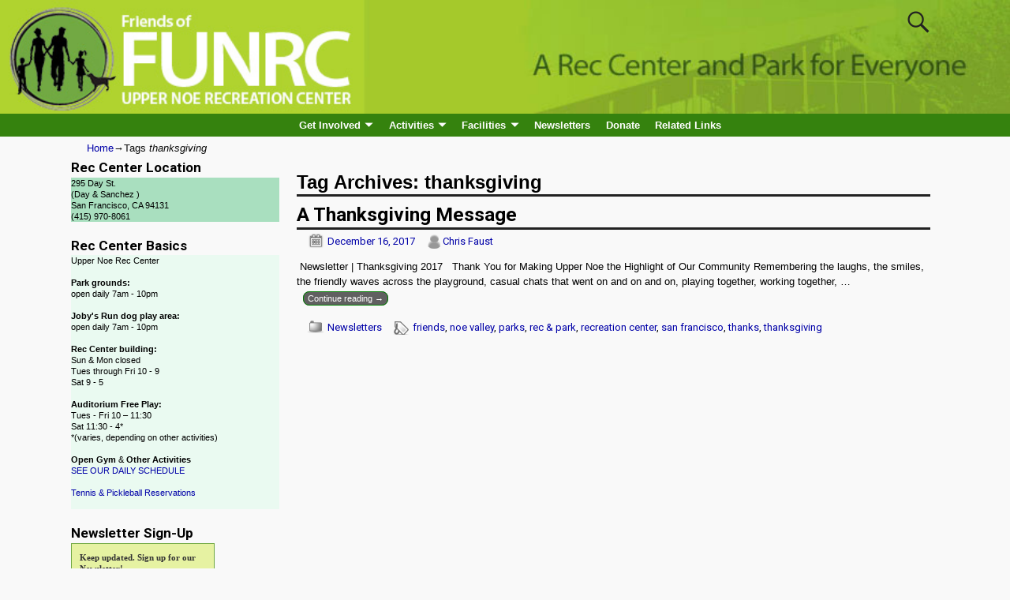

--- FILE ---
content_type: text/html; charset=UTF-8
request_url: https://uppernoerecreationcenter.com/tag/thanksgiving/
body_size: 16114
content:
<!DOCTYPE html>
<html lang="en-US">
<head>
<meta charset="UTF-8"/>
<meta name='viewport' content='width=device-width,initial-scale=1.0' />
<link rel="profile" href="//gmpg.org/xfn/11"/>
<link rel="pingback" href=""/>

<!-- Weaver Xtreme Standard Google Fonts for page-type: tag -->
<link href='https://fonts.googleapis.com/css?family=Open+Sans:400%2C700%2C700italic%2C400italic%7COpen+Sans+Condensed:300%2C700%7CAlegreya+SC:400%2C400i%2C700%2C700i%7CAlegreya+Sans+SC:400%2C400i%2C700%2C700i%7CAlegreya+Sans:400%2C400i%2C700%2C700i%7CAlegreya:400%2C400i%2C700%2C700i%7CDroid+Sans:400%2C700%7CDroid+Serif:400%2C400italic%2C700%2C700italic%7CExo+2:400%2C700%7CLato:400%2C400italic%2C700%2C700italic%7CLora:400%2C400italic%2C700%2C700italic%7CArvo:400%2C700%2C400italic%2C700italic%7CRoboto:400%2C400italic%2C700%2C700italic%7CRoboto+Condensed:400%2C700%7CRoboto+Slab:400%2C700%7CArchivo+Black%7CSource+Sans+Pro:400%2C400italic%2C700%2C700italic%7CSource+Serif+Pro:400%2C700%7CVollkorn:400%2C400italic%2C700%2C700italic%7CArimo:400%2C700%7CTinos:400%2C400italic%2C700%2C700italic%7CRoboto+Mono:400%2C700%7CInconsolata%7CHandlee%7CUltra&subset=latin%2Clatin-ext' rel='stylesheet' type='text/css'>
<title>thanksgiving &#8211; Friends of Upper Noe Recreation Center</title>
<meta name='robots' content='max-image-preview:large' />
	<style>img:is([sizes="auto" i], [sizes^="auto," i]) { contain-intrinsic-size: 3000px 1500px }</style>
	<link rel="alternate" type="application/rss+xml" title="Friends of Upper Noe Recreation Center &raquo; Feed" href="https://uppernoerecreationcenter.com/feed/" />
<link rel="alternate" type="application/rss+xml" title="Friends of Upper Noe Recreation Center &raquo; Comments Feed" href="https://uppernoerecreationcenter.com/comments/feed/" />
<link rel="alternate" type="application/rss+xml" title="Friends of Upper Noe Recreation Center &raquo; thanksgiving Tag Feed" href="https://uppernoerecreationcenter.com/tag/thanksgiving/feed/" />
<script type="text/javascript">
/* <![CDATA[ */
window._wpemojiSettings = {"baseUrl":"https:\/\/s.w.org\/images\/core\/emoji\/16.0.1\/72x72\/","ext":".png","svgUrl":"https:\/\/s.w.org\/images\/core\/emoji\/16.0.1\/svg\/","svgExt":".svg","source":{"concatemoji":"https:\/\/uppernoerecreationcenter.com\/wp\/wp-includes\/js\/wp-emoji-release.min.js?ver=6.8.3"}};
/*! This file is auto-generated */
!function(s,n){var o,i,e;function c(e){try{var t={supportTests:e,timestamp:(new Date).valueOf()};sessionStorage.setItem(o,JSON.stringify(t))}catch(e){}}function p(e,t,n){e.clearRect(0,0,e.canvas.width,e.canvas.height),e.fillText(t,0,0);var t=new Uint32Array(e.getImageData(0,0,e.canvas.width,e.canvas.height).data),a=(e.clearRect(0,0,e.canvas.width,e.canvas.height),e.fillText(n,0,0),new Uint32Array(e.getImageData(0,0,e.canvas.width,e.canvas.height).data));return t.every(function(e,t){return e===a[t]})}function u(e,t){e.clearRect(0,0,e.canvas.width,e.canvas.height),e.fillText(t,0,0);for(var n=e.getImageData(16,16,1,1),a=0;a<n.data.length;a++)if(0!==n.data[a])return!1;return!0}function f(e,t,n,a){switch(t){case"flag":return n(e,"\ud83c\udff3\ufe0f\u200d\u26a7\ufe0f","\ud83c\udff3\ufe0f\u200b\u26a7\ufe0f")?!1:!n(e,"\ud83c\udde8\ud83c\uddf6","\ud83c\udde8\u200b\ud83c\uddf6")&&!n(e,"\ud83c\udff4\udb40\udc67\udb40\udc62\udb40\udc65\udb40\udc6e\udb40\udc67\udb40\udc7f","\ud83c\udff4\u200b\udb40\udc67\u200b\udb40\udc62\u200b\udb40\udc65\u200b\udb40\udc6e\u200b\udb40\udc67\u200b\udb40\udc7f");case"emoji":return!a(e,"\ud83e\udedf")}return!1}function g(e,t,n,a){var r="undefined"!=typeof WorkerGlobalScope&&self instanceof WorkerGlobalScope?new OffscreenCanvas(300,150):s.createElement("canvas"),o=r.getContext("2d",{willReadFrequently:!0}),i=(o.textBaseline="top",o.font="600 32px Arial",{});return e.forEach(function(e){i[e]=t(o,e,n,a)}),i}function t(e){var t=s.createElement("script");t.src=e,t.defer=!0,s.head.appendChild(t)}"undefined"!=typeof Promise&&(o="wpEmojiSettingsSupports",i=["flag","emoji"],n.supports={everything:!0,everythingExceptFlag:!0},e=new Promise(function(e){s.addEventListener("DOMContentLoaded",e,{once:!0})}),new Promise(function(t){var n=function(){try{var e=JSON.parse(sessionStorage.getItem(o));if("object"==typeof e&&"number"==typeof e.timestamp&&(new Date).valueOf()<e.timestamp+604800&&"object"==typeof e.supportTests)return e.supportTests}catch(e){}return null}();if(!n){if("undefined"!=typeof Worker&&"undefined"!=typeof OffscreenCanvas&&"undefined"!=typeof URL&&URL.createObjectURL&&"undefined"!=typeof Blob)try{var e="postMessage("+g.toString()+"("+[JSON.stringify(i),f.toString(),p.toString(),u.toString()].join(",")+"));",a=new Blob([e],{type:"text/javascript"}),r=new Worker(URL.createObjectURL(a),{name:"wpTestEmojiSupports"});return void(r.onmessage=function(e){c(n=e.data),r.terminate(),t(n)})}catch(e){}c(n=g(i,f,p,u))}t(n)}).then(function(e){for(var t in e)n.supports[t]=e[t],n.supports.everything=n.supports.everything&&n.supports[t],"flag"!==t&&(n.supports.everythingExceptFlag=n.supports.everythingExceptFlag&&n.supports[t]);n.supports.everythingExceptFlag=n.supports.everythingExceptFlag&&!n.supports.flag,n.DOMReady=!1,n.readyCallback=function(){n.DOMReady=!0}}).then(function(){return e}).then(function(){var e;n.supports.everything||(n.readyCallback(),(e=n.source||{}).concatemoji?t(e.concatemoji):e.wpemoji&&e.twemoji&&(t(e.twemoji),t(e.wpemoji)))}))}((window,document),window._wpemojiSettings);
/* ]]> */
</script>
<style id='wp-emoji-styles-inline-css' type='text/css'>

	img.wp-smiley, img.emoji {
		display: inline !important;
		border: none !important;
		box-shadow: none !important;
		height: 1em !important;
		width: 1em !important;
		margin: 0 0.07em !important;
		vertical-align: -0.1em !important;
		background: none !important;
		padding: 0 !important;
	}
</style>
<link rel='stylesheet' id='wp-block-library-css' href='https://uppernoerecreationcenter.com/wp/wp-includes/css/dist/block-library/style.min.css?ver=6.8.3' type='text/css' media='all' />
<style id='wp-block-library-theme-inline-css' type='text/css'>
.wp-block-audio :where(figcaption){color:#555;font-size:13px;text-align:center}.is-dark-theme .wp-block-audio :where(figcaption){color:#ffffffa6}.wp-block-audio{margin:0 0 1em}.wp-block-code{border:1px solid #ccc;border-radius:4px;font-family:Menlo,Consolas,monaco,monospace;padding:.8em 1em}.wp-block-embed :where(figcaption){color:#555;font-size:13px;text-align:center}.is-dark-theme .wp-block-embed :where(figcaption){color:#ffffffa6}.wp-block-embed{margin:0 0 1em}.blocks-gallery-caption{color:#555;font-size:13px;text-align:center}.is-dark-theme .blocks-gallery-caption{color:#ffffffa6}:root :where(.wp-block-image figcaption){color:#555;font-size:13px;text-align:center}.is-dark-theme :root :where(.wp-block-image figcaption){color:#ffffffa6}.wp-block-image{margin:0 0 1em}.wp-block-pullquote{border-bottom:4px solid;border-top:4px solid;color:currentColor;margin-bottom:1.75em}.wp-block-pullquote cite,.wp-block-pullquote footer,.wp-block-pullquote__citation{color:currentColor;font-size:.8125em;font-style:normal;text-transform:uppercase}.wp-block-quote{border-left:.25em solid;margin:0 0 1.75em;padding-left:1em}.wp-block-quote cite,.wp-block-quote footer{color:currentColor;font-size:.8125em;font-style:normal;position:relative}.wp-block-quote:where(.has-text-align-right){border-left:none;border-right:.25em solid;padding-left:0;padding-right:1em}.wp-block-quote:where(.has-text-align-center){border:none;padding-left:0}.wp-block-quote.is-large,.wp-block-quote.is-style-large,.wp-block-quote:where(.is-style-plain){border:none}.wp-block-search .wp-block-search__label{font-weight:700}.wp-block-search__button{border:1px solid #ccc;padding:.375em .625em}:where(.wp-block-group.has-background){padding:1.25em 2.375em}.wp-block-separator.has-css-opacity{opacity:.4}.wp-block-separator{border:none;border-bottom:2px solid;margin-left:auto;margin-right:auto}.wp-block-separator.has-alpha-channel-opacity{opacity:1}.wp-block-separator:not(.is-style-wide):not(.is-style-dots){width:100px}.wp-block-separator.has-background:not(.is-style-dots){border-bottom:none;height:1px}.wp-block-separator.has-background:not(.is-style-wide):not(.is-style-dots){height:2px}.wp-block-table{margin:0 0 1em}.wp-block-table td,.wp-block-table th{word-break:normal}.wp-block-table :where(figcaption){color:#555;font-size:13px;text-align:center}.is-dark-theme .wp-block-table :where(figcaption){color:#ffffffa6}.wp-block-video :where(figcaption){color:#555;font-size:13px;text-align:center}.is-dark-theme .wp-block-video :where(figcaption){color:#ffffffa6}.wp-block-video{margin:0 0 1em}:root :where(.wp-block-template-part.has-background){margin-bottom:0;margin-top:0;padding:1.25em 2.375em}
</style>
<style id='classic-theme-styles-inline-css' type='text/css'>
/*! This file is auto-generated */
.wp-block-button__link{color:#fff;background-color:#32373c;border-radius:9999px;box-shadow:none;text-decoration:none;padding:calc(.667em + 2px) calc(1.333em + 2px);font-size:1.125em}.wp-block-file__button{background:#32373c;color:#fff;text-decoration:none}
</style>
<style id='global-styles-inline-css' type='text/css'>
:root{--wp--preset--aspect-ratio--square: 1;--wp--preset--aspect-ratio--4-3: 4/3;--wp--preset--aspect-ratio--3-4: 3/4;--wp--preset--aspect-ratio--3-2: 3/2;--wp--preset--aspect-ratio--2-3: 2/3;--wp--preset--aspect-ratio--16-9: 16/9;--wp--preset--aspect-ratio--9-16: 9/16;--wp--preset--color--black: #000000;--wp--preset--color--cyan-bluish-gray: #abb8c3;--wp--preset--color--white: #ffffff;--wp--preset--color--pale-pink: #f78da7;--wp--preset--color--vivid-red: #cf2e2e;--wp--preset--color--luminous-vivid-orange: #ff6900;--wp--preset--color--luminous-vivid-amber: #fcb900;--wp--preset--color--light-green-cyan: #7bdcb5;--wp--preset--color--vivid-green-cyan: #00d084;--wp--preset--color--pale-cyan-blue: #8ed1fc;--wp--preset--color--vivid-cyan-blue: #0693e3;--wp--preset--color--vivid-purple: #9b51e0;--wp--preset--gradient--vivid-cyan-blue-to-vivid-purple: linear-gradient(135deg,rgba(6,147,227,1) 0%,rgb(155,81,224) 100%);--wp--preset--gradient--light-green-cyan-to-vivid-green-cyan: linear-gradient(135deg,rgb(122,220,180) 0%,rgb(0,208,130) 100%);--wp--preset--gradient--luminous-vivid-amber-to-luminous-vivid-orange: linear-gradient(135deg,rgba(252,185,0,1) 0%,rgba(255,105,0,1) 100%);--wp--preset--gradient--luminous-vivid-orange-to-vivid-red: linear-gradient(135deg,rgba(255,105,0,1) 0%,rgb(207,46,46) 100%);--wp--preset--gradient--very-light-gray-to-cyan-bluish-gray: linear-gradient(135deg,rgb(238,238,238) 0%,rgb(169,184,195) 100%);--wp--preset--gradient--cool-to-warm-spectrum: linear-gradient(135deg,rgb(74,234,220) 0%,rgb(151,120,209) 20%,rgb(207,42,186) 40%,rgb(238,44,130) 60%,rgb(251,105,98) 80%,rgb(254,248,76) 100%);--wp--preset--gradient--blush-light-purple: linear-gradient(135deg,rgb(255,206,236) 0%,rgb(152,150,240) 100%);--wp--preset--gradient--blush-bordeaux: linear-gradient(135deg,rgb(254,205,165) 0%,rgb(254,45,45) 50%,rgb(107,0,62) 100%);--wp--preset--gradient--luminous-dusk: linear-gradient(135deg,rgb(255,203,112) 0%,rgb(199,81,192) 50%,rgb(65,88,208) 100%);--wp--preset--gradient--pale-ocean: linear-gradient(135deg,rgb(255,245,203) 0%,rgb(182,227,212) 50%,rgb(51,167,181) 100%);--wp--preset--gradient--electric-grass: linear-gradient(135deg,rgb(202,248,128) 0%,rgb(113,206,126) 100%);--wp--preset--gradient--midnight: linear-gradient(135deg,rgb(2,3,129) 0%,rgb(40,116,252) 100%);--wp--preset--font-size--small: 13px;--wp--preset--font-size--medium: 20px;--wp--preset--font-size--large: 36px;--wp--preset--font-size--x-large: 42px;--wp--preset--spacing--20: 0.44rem;--wp--preset--spacing--30: 0.67rem;--wp--preset--spacing--40: 1rem;--wp--preset--spacing--50: 1.5rem;--wp--preset--spacing--60: 2.25rem;--wp--preset--spacing--70: 3.38rem;--wp--preset--spacing--80: 5.06rem;--wp--preset--shadow--natural: 6px 6px 9px rgba(0, 0, 0, 0.2);--wp--preset--shadow--deep: 12px 12px 50px rgba(0, 0, 0, 0.4);--wp--preset--shadow--sharp: 6px 6px 0px rgba(0, 0, 0, 0.2);--wp--preset--shadow--outlined: 6px 6px 0px -3px rgba(255, 255, 255, 1), 6px 6px rgba(0, 0, 0, 1);--wp--preset--shadow--crisp: 6px 6px 0px rgba(0, 0, 0, 1);}:where(.is-layout-flex){gap: 0.5em;}:where(.is-layout-grid){gap: 0.5em;}body .is-layout-flex{display: flex;}.is-layout-flex{flex-wrap: wrap;align-items: center;}.is-layout-flex > :is(*, div){margin: 0;}body .is-layout-grid{display: grid;}.is-layout-grid > :is(*, div){margin: 0;}:where(.wp-block-columns.is-layout-flex){gap: 2em;}:where(.wp-block-columns.is-layout-grid){gap: 2em;}:where(.wp-block-post-template.is-layout-flex){gap: 1.25em;}:where(.wp-block-post-template.is-layout-grid){gap: 1.25em;}.has-black-color{color: var(--wp--preset--color--black) !important;}.has-cyan-bluish-gray-color{color: var(--wp--preset--color--cyan-bluish-gray) !important;}.has-white-color{color: var(--wp--preset--color--white) !important;}.has-pale-pink-color{color: var(--wp--preset--color--pale-pink) !important;}.has-vivid-red-color{color: var(--wp--preset--color--vivid-red) !important;}.has-luminous-vivid-orange-color{color: var(--wp--preset--color--luminous-vivid-orange) !important;}.has-luminous-vivid-amber-color{color: var(--wp--preset--color--luminous-vivid-amber) !important;}.has-light-green-cyan-color{color: var(--wp--preset--color--light-green-cyan) !important;}.has-vivid-green-cyan-color{color: var(--wp--preset--color--vivid-green-cyan) !important;}.has-pale-cyan-blue-color{color: var(--wp--preset--color--pale-cyan-blue) !important;}.has-vivid-cyan-blue-color{color: var(--wp--preset--color--vivid-cyan-blue) !important;}.has-vivid-purple-color{color: var(--wp--preset--color--vivid-purple) !important;}.has-black-background-color{background-color: var(--wp--preset--color--black) !important;}.has-cyan-bluish-gray-background-color{background-color: var(--wp--preset--color--cyan-bluish-gray) !important;}.has-white-background-color{background-color: var(--wp--preset--color--white) !important;}.has-pale-pink-background-color{background-color: var(--wp--preset--color--pale-pink) !important;}.has-vivid-red-background-color{background-color: var(--wp--preset--color--vivid-red) !important;}.has-luminous-vivid-orange-background-color{background-color: var(--wp--preset--color--luminous-vivid-orange) !important;}.has-luminous-vivid-amber-background-color{background-color: var(--wp--preset--color--luminous-vivid-amber) !important;}.has-light-green-cyan-background-color{background-color: var(--wp--preset--color--light-green-cyan) !important;}.has-vivid-green-cyan-background-color{background-color: var(--wp--preset--color--vivid-green-cyan) !important;}.has-pale-cyan-blue-background-color{background-color: var(--wp--preset--color--pale-cyan-blue) !important;}.has-vivid-cyan-blue-background-color{background-color: var(--wp--preset--color--vivid-cyan-blue) !important;}.has-vivid-purple-background-color{background-color: var(--wp--preset--color--vivid-purple) !important;}.has-black-border-color{border-color: var(--wp--preset--color--black) !important;}.has-cyan-bluish-gray-border-color{border-color: var(--wp--preset--color--cyan-bluish-gray) !important;}.has-white-border-color{border-color: var(--wp--preset--color--white) !important;}.has-pale-pink-border-color{border-color: var(--wp--preset--color--pale-pink) !important;}.has-vivid-red-border-color{border-color: var(--wp--preset--color--vivid-red) !important;}.has-luminous-vivid-orange-border-color{border-color: var(--wp--preset--color--luminous-vivid-orange) !important;}.has-luminous-vivid-amber-border-color{border-color: var(--wp--preset--color--luminous-vivid-amber) !important;}.has-light-green-cyan-border-color{border-color: var(--wp--preset--color--light-green-cyan) !important;}.has-vivid-green-cyan-border-color{border-color: var(--wp--preset--color--vivid-green-cyan) !important;}.has-pale-cyan-blue-border-color{border-color: var(--wp--preset--color--pale-cyan-blue) !important;}.has-vivid-cyan-blue-border-color{border-color: var(--wp--preset--color--vivid-cyan-blue) !important;}.has-vivid-purple-border-color{border-color: var(--wp--preset--color--vivid-purple) !important;}.has-vivid-cyan-blue-to-vivid-purple-gradient-background{background: var(--wp--preset--gradient--vivid-cyan-blue-to-vivid-purple) !important;}.has-light-green-cyan-to-vivid-green-cyan-gradient-background{background: var(--wp--preset--gradient--light-green-cyan-to-vivid-green-cyan) !important;}.has-luminous-vivid-amber-to-luminous-vivid-orange-gradient-background{background: var(--wp--preset--gradient--luminous-vivid-amber-to-luminous-vivid-orange) !important;}.has-luminous-vivid-orange-to-vivid-red-gradient-background{background: var(--wp--preset--gradient--luminous-vivid-orange-to-vivid-red) !important;}.has-very-light-gray-to-cyan-bluish-gray-gradient-background{background: var(--wp--preset--gradient--very-light-gray-to-cyan-bluish-gray) !important;}.has-cool-to-warm-spectrum-gradient-background{background: var(--wp--preset--gradient--cool-to-warm-spectrum) !important;}.has-blush-light-purple-gradient-background{background: var(--wp--preset--gradient--blush-light-purple) !important;}.has-blush-bordeaux-gradient-background{background: var(--wp--preset--gradient--blush-bordeaux) !important;}.has-luminous-dusk-gradient-background{background: var(--wp--preset--gradient--luminous-dusk) !important;}.has-pale-ocean-gradient-background{background: var(--wp--preset--gradient--pale-ocean) !important;}.has-electric-grass-gradient-background{background: var(--wp--preset--gradient--electric-grass) !important;}.has-midnight-gradient-background{background: var(--wp--preset--gradient--midnight) !important;}.has-small-font-size{font-size: var(--wp--preset--font-size--small) !important;}.has-medium-font-size{font-size: var(--wp--preset--font-size--medium) !important;}.has-large-font-size{font-size: var(--wp--preset--font-size--large) !important;}.has-x-large-font-size{font-size: var(--wp--preset--font-size--x-large) !important;}
:where(.wp-block-post-template.is-layout-flex){gap: 1.25em;}:where(.wp-block-post-template.is-layout-grid){gap: 1.25em;}
:where(.wp-block-columns.is-layout-flex){gap: 2em;}:where(.wp-block-columns.is-layout-grid){gap: 2em;}
:root :where(.wp-block-pullquote){font-size: 1.5em;line-height: 1.6;}
</style>
<link rel='stylesheet' id='weaverx-font-sheet-css' href='https://uppernoerecreationcenter.com/wp/wp-content/themes/weaver-xtreme/assets/css/fonts.min.css?ver=4.4.8' type='text/css' media='all' />
<link rel='stylesheet' id='weaverx-style-sheet-css' href='https://uppernoerecreationcenter.com/wp/wp-content/themes/weaver-xtreme/assets/css/style-weaverx.min.css?ver=4.4.8' type='text/css' media='all' />
<script type="text/javascript" src="https://uppernoerecreationcenter.com/wp/wp-includes/js/jquery/jquery.min.js?ver=3.7.1" id="jquery-core-js"></script>
<script type="text/javascript" src="https://uppernoerecreationcenter.com/wp/wp-content/plugins/enable-jquery-migrate-helper/js/jquery-migrate/jquery-migrate-3.4.1-wp.js?ver=3.4.1-wp" id="jquery-migrate-js"></script>
<script type="text/javascript" id="weaver-xtreme-JSLib-js-extra">
/* <![CDATA[ */
var wvrxOpts = {"useSmartMenus":"1","menuAltswitch":"767","mobileAltLabel":"","primaryScroll":"scroll-fix","primaryMove":"0","secondaryScroll":"none","secondaryMove":"0","headerVideoClass":"has-header-video"};
/* ]]> */
</script>
<script type="text/javascript" src="https://uppernoerecreationcenter.com/wp/wp-content/themes/weaver-xtreme/assets/js/weaverxjslib.min.js?ver=4.4.8" id="weaver-xtreme-JSLib-js"></script>
<script type="text/javascript" src="https://uppernoerecreationcenter.com/wp/wp-content/themes/weaver-xtreme/assets/js/smartmenus/jquery.smartmenus.min.js?ver=4.4.8" id="weaverxSMLib-js"></script>
<link rel="https://api.w.org/" href="https://uppernoerecreationcenter.com/wp-json/" /><link rel="alternate" title="JSON" type="application/json" href="https://uppernoerecreationcenter.com/wp-json/wp/v2/tags/20" /><link rel="EditURI" type="application/rsd+xml" title="RSD" href="https://uppernoerecreationcenter.com/wp/xmlrpc.php?rsd" />
<meta name="generator" content="WordPress 6.8.3" />

        <script type="text/javascript">
            var jQueryMigrateHelperHasSentDowngrade = false;

			window.onerror = function( msg, url, line, col, error ) {
				// Break out early, do not processing if a downgrade reqeust was already sent.
				if ( jQueryMigrateHelperHasSentDowngrade ) {
					return true;
                }

				var xhr = new XMLHttpRequest();
				var nonce = '70d8081915';
				var jQueryFunctions = [
					'andSelf',
					'browser',
					'live',
					'boxModel',
					'support.boxModel',
					'size',
					'swap',
					'clean',
					'sub',
                ];
				var match_pattern = /\)\.(.+?) is not a function/;
                var erroredFunction = msg.match( match_pattern );

                // If there was no matching functions, do not try to downgrade.
                if ( null === erroredFunction || typeof erroredFunction !== 'object' || typeof erroredFunction[1] === "undefined" || -1 === jQueryFunctions.indexOf( erroredFunction[1] ) ) {
                    return true;
                }

                // Set that we've now attempted a downgrade request.
                jQueryMigrateHelperHasSentDowngrade = true;

				xhr.open( 'POST', 'https://uppernoerecreationcenter.com/wp/wp-admin/admin-ajax.php' );
				xhr.setRequestHeader( 'Content-Type', 'application/x-www-form-urlencoded' );
				xhr.onload = function () {
					var response,
                        reload = false;

					if ( 200 === xhr.status ) {
                        try {
                        	response = JSON.parse( xhr.response );

                        	reload = response.data.reload;
                        } catch ( e ) {
                        	reload = false;
                        }
                    }

					// Automatically reload the page if a deprecation caused an automatic downgrade, ensure visitors get the best possible experience.
					if ( reload ) {
						location.reload();
                    }
				};

				xhr.send( encodeURI( 'action=jquery-migrate-downgrade-version&_wpnonce=' + nonce ) );

				// Suppress error alerts in older browsers
				return true;
			}
        </script>

		<!-- Weaver Xtreme 4.4.8 ( 299 ) Go Basic-Full-V-298 --> <!-- Weaver Xtreme Theme Support 6.5.1 --> <style type="text/css">
/* -wvrx_css- *//* Weaver Xtreme styles - Version 298 */
.block-inside{max-width:1100px;margin-left:auto;margin-right:auto;}
.page #content{overflow:visible !important;}.single #content{overflow:visible !important;}.blog #content {overflow:hidden !important;}
a, .wrapper a {color:#0000A8;}
a:hover, .wrapper a:hover {color:#8C2304;}
a:hover, .wrapper a:hover{text-decoration:underline;}
.wvrx-menu-container a:hover, #nav-header-mini a:hover{text-decoration:none;}
.colophon a {color:#EDEDAA;}
.colophon a:hover {color:#EEEE22;}
.border {border:1px solid #000000;}.border-bottom{border-bottom:1px solid #000000;}
@media ( min-width:768px) { .menu-primary ul ul,.menu-primary ul.mega-menu li {border:1px solid #000000;}
.menu-primary ul ul.mega-menu{border:none;} }
@media ( min-width:768px) { .menu-secondary ul ul,.menu-secondary ul.mega-menu li {border:1px solid #000000;}
.menu-secondary ul ul.mega-menu{border:none;} }
#site-title,.site-title {max-width:90.00000%;}
#site-tagline,.site-title {max-width:70.00000%;}
#site-title,.site-title{margin-left:8.00000% !important;margin-top:0.75000% !important;}
#site-tagline{ margin-left:7.25000% !important; margin-top:3.00000% !important;}
#branding #header-image img{float:none;} /* alignfull*/#branding #header-image img{max-width:100.00000%;}
.weaverx-theme-menu .current_page_item > a,.weaverx-theme-menu .current-menu-item > a,.weaverx-theme-menu .current-cat > a,.weaverx-theme-menu .current_page_ancestor > a,.weaverx-theme-menu .current-category-ancestor > a,.weaverx-theme-menu .current-menu-ancestor > a,.weaverx-theme-menu .current-menu-parent > a,.weaverx-theme-menu .current-category-parent > a{font-style:italic}
.container img, .colophon img {padding:0px;}
.entry-summary,.entry-content {padding-top:1.00000em;}
#content ul,#content ol, #content p {margin-bottom:1.50000em;}
.nav-next {width:95%;}
body{font-size:0.81250em;}
@media (min-width: 581px) and (max-width: 767px) {body{font-size:0.81250em;}}@media (max-width: 580px) {body{font-size:0.81250em;}}body{line-height:1.50000;}.widget-area{line-height:1.27500;}.customA-font-size{font-size:1em;}.customA-font-size-title{font-size:1.50000em;}.customB-font-size{font-size:1em;}.customB-font-size-title{font-size:1.50000em;}body {background-color:#F9F9F9;}
.menu-primary .wvrx-menu-container,.menu-primary .site-title-on-menu,.menu-primary .site-title-on-menu a {background-color:#35820E;}
.menu-primary .wvrx-menu-container,.menu-primary .site-title-on-menu,.menu-primary .site-title-on-menu a {color:#FFFFFF;}
.menu-secondary .wvrx-menu-container {background-color:#000000;}
.menu-secondary .wvrx-menu-container {color:#FFFFFF;}
.menu-primary .wvrx-menu ul li a,.menu-primary .wvrx-menu ul.mega-menu li {background-color:#F2F2F2;}
.menu-primary .wvrx-menu ul li a,.menu-primary .wvrx-menu ul.mega-menu li {color:#000000;}
.menu-secondary .wvrx-menu ul li a,.menu-secondary .wvrx-menu ul.mega-menu li {background-color:#F2F2F2;}
.menu-secondary .wvrx-menu ul li a,.menu-secondary .wvrx-menu ul.mega-menu li {color:#000000;}
.menu-primary .wvrx-menu > li > a {color:#FFFFFF;}
.menu-primary .wvrx-menu > li > a:hover {background-color:#808080 !important;}
.menu-secondary .wvrx-menu > li > a {color:#FFFFFF;}
.menu-secondary .wvrx-menu > li > a:hover {background-color:rgba(0,0,0,0.75) !important;}
.menu-primary .wvrx-menu ul li a {color:#000000;}
.menu-primary .wvrx-menu ul li a:hover {color:#555555 !important;}
.menu-primary .wvrx-menu ul li a:hover {background-color:#E5E5E5 !important;}
.menu-secondary .wvrx-menu ul li a {color:#000000;}
.menu-secondary .wvrx-menu ul li a:hover {color:#555555 !important;}
.menu-secondary .wvrx-menu ul li a:hover {background-color:#E5E5E5 !important;}
#site-title img.site-title-logo {max-height:32px;}.menu-primary .menu-toggle-button {color:#FFFFFF;}
.menu-primary .wvrx-menu-html {color:#FFFFFF;}
@media( min-width:768px) {
.menu-primary .wvrx-menu a{border-right:1px solid inherit;}
.menu-primary ul.wvrx-menu > li:first-child {border-left:1px solid inherit;}
.menu-primary .wvrx-menu ul > li:first-child{border-top:1px solid inherit;}
.menu-primary .wvrx-menu ul a {border-top:none;border-left:none;border-right:none;border-bottom:1px solid inherit;}
.menu-primary .wvrx-menu-container li a{padding-right:0.75em;}
.menu-primary .menu-hover.menu-arrows .has-submenu > a{padding-right:1.5em;}
.menu-primary .menu-arrows.menu-hover .toggle-submenu{margin-right:0em;}
.menu-primary .wvrx-menu-container{margin-top:0px;}
.menu-primary .wvrx-menu-container{margin-bottom:0px;}
.menu-primary .wvrx-menu,.menu-primary .wvrx-menu-container{text-align:center;line-height:0;}
}
.menu-primary .menu-arrows .toggle-submenu:after{color:#FFFFFF;}
.menu-primary .menu-arrows ul .toggle-submenu:after{color:#FFFFFF;}
.menu-primary .menu-arrows.is-mobile-menu.menu-arrows ul a .toggle-submenu:after{color:#FFFFFF;}
.menu-primary .menu-arrows ul .toggle-submenu:after{color:#000000;}
.menu-secondary .menu-toggle-button {color:#FFFFFF;}
.menu-secondary .wvrx-menu-html {color:#FFFFFF;}
@media( min-width:768px) {
.menu-secondary .wvrx-menu a{border-right:1px solid inherit;}
.menu-secondary ul.wvrx-menu > li:first-child {border-left:1px solid inherit;}
.menu-secondary .wvrx-menu ul > li:first-child{border-top:1px solid inherit;}
.menu-secondary .wvrx-menu ul a {border-top:none;border-left:none;border-right:none;border-bottom:1px solid inherit;}
.menu-secondary .wvrx-menu-container li a{padding-right:0.75em;}
.menu-secondary .menu-hover.menu-arrows .has-submenu > a{padding-right:1.5em;}
.menu-secondary .menu-arrows.menu-hover .toggle-submenu{margin-right:0em;}
.menu-secondary .wvrx-menu-container{margin-top:0px;}
.menu-secondary .wvrx-menu-container{margin-bottom:0px;}
.menu-secondary .wvrx-menu,.menu-secondary .wvrx-menu-container{text-align:center;line-height:0;}
}
.menu-secondary .menu-arrows .toggle-submenu:after{color:#FFFFFF;}
.menu-secondary .menu-arrows ul .toggle-submenu:after{color:#FFFFFF;}
.menu-secondary .menu-arrows.is-mobile-menu.menu-arrows ul a .toggle-submenu:after{color:#FFFFFF;}
.menu-secondary .menu-arrows ul .toggle-submenu:after{color:#000000;}
@media( min-width:768px) {
.menu-extra .wvrx-menu,.menu-extra .wvrx-menu-container{text-align:left;}
}
@media screen and ( min-width:768px) {
}
.l-widget-area-top{width:auto;}
#container{width:100%;}@media (max-width: 580px) {#container{width:100%}}
#colophon{width:100%;}@media (max-width: 580px) {#colophon{width:100%}}
#footer-widget-area{width:100%;}@media (max-width: 580px) {#footer-widget-area{width:100%}}
.l-widget-area-footer{width:100%;}@media (max-width: 580px) {.l-widget-area-footer{width:100%}}
#header{width:100%;}@media (max-width: 580px) {#header{width:100%}}
#infobar{width:100%;}@media (max-width: 580px) {#infobar{width:100%}}
#primary-widget-area {padding-left:0px;}
#primary-widget-area {padding-right:0px;}
#primary-widget-area {padding-top:0px;}
#primary-widget-area {padding-bottom:0px;}
#primary-widget-area {margin-top:0px;}
#primary-widget-area {margin-bottom:10px;}
.widget-area-primary {padding-left:0px;}
.widget-area-primary {padding-right:0px;}
.widget-area-primary {padding-top:0px;}
.widget-area-primary {padding-bottom:0px;}
.widget-area-primary {margin-top:0px;}
.widget-area-primary {margin-bottom:10px;}
#secondary-widget-area {padding-left:0px;}
#secondary-widget-area {padding-right:0px;}
#secondary-widget-area {padding-top:0px;}
#secondary-widget-area {padding-bottom:0px;}
#secondary-widget-area {margin-top:0px;}
#secondary-widget-area {margin-bottom:10px;}
.widget-area-secondary {padding-left:0px;}
.widget-area-secondary {padding-right:0px;}
.widget-area-secondary {padding-top:0px;}
.widget-area-secondary {padding-bottom:0px;}
.widget-area-secondary {margin-top:0px;}
.widget-area-secondary {margin-bottom:10px;}
.widget-area-top {padding-left:8px;}
.widget-area-top {padding-right:8px;}
.widget-area-top {padding-top:8px;}
.widget-area-top {padding-bottom:8px;}
.widget-area-top {margin-top:10px;}
.widget-area-top {margin-bottom:10px;}
.widget-area-bottom {padding-top:8px;}
.widget-area-bottom {padding-bottom:8px;}
.widget-area-bottom {margin-top:10px;}
.widget-area-bottom {margin-bottom:10px;}
#header {background-color:#606060;}
#header {padding-left:0px;}
#header {padding-right:0px;}
#header {padding-top:0px;}
#header {padding-bottom:0px;}
#header {margin-top:0px;}
#header {margin-bottom:0px;}
#header-html {padding-top:0px;}
#header-html {padding-bottom:0px;}
#header-html {margin-top:0px;}
#header-html {margin-bottom:0px;}
#header-widget-area {padding-top:0px;}
#header-widget-area {padding-bottom:0px;}
#header-widget-area {margin-top:0px;}
#header-widget-area {margin-bottom:0px;}
.widget-area-header {padding-left:0px;}
.widget-area-header {padding-right:0px;}
.widget-area-header {padding-top:0px;}
.widget-area-header {padding-bottom:0px;}
.widget-area-header {margin-top:0px;}
.widget-area-header {margin-bottom:0px;}
#colophon {background-color:#606060;}
#colophon {color:#F2F2F2;}
#colophon {padding-left:8px;}
#colophon {padding-right:8px;}
#colophon {padding-top:8px;}
#colophon {padding-bottom:8px;}
#colophon {margin-top:0px;}
#colophon {margin-bottom:0px;}
#footer-html {color:#F2F2F2;}
#footer-html {padding-top:0px;}
#footer-html {padding-bottom:0px;}
#footer-html {margin-top:0px;}
#footer-html {margin-bottom:0px;}
#footer-widget-area {color:#F2F2F2;}
#footer-widget-area {padding-left:8px;}
#footer-widget-area {padding-right:8px;}
#footer-widget-area {padding-top:8px;}
#footer-widget-area {padding-bottom:8px;}
#footer-widget-area {margin-top:0px;}
#footer-widget-area {margin-bottom:0px;}
.widget-area-footer {color:#F2F2F2;}
.widget-area-footer {padding-left:8px;}
.widget-area-footer {padding-right:8px;}
.widget-area-footer {padding-top:8px;}
.widget-area-footer {padding-bottom:8px;}
.widget-area-footer {margin-top:0px;}
.widget-area-footer {margin-bottom:0px;}
#content {padding-left:1.00000%;}
#content {padding-right:1.00000%;}
#content {padding-top:10px;}
#content {padding-bottom:8px;}
#content {margin-top:0px;}
#content {margin-bottom:0px;}
#container {padding-left:0px;}
#container {padding-right:0px;}
#container {padding-top:0px;}
#container {padding-bottom:0px;}
#container {margin-top:0px;}
#container {margin-bottom:0px;}
#infobar {color:#0C0C0C;}
#infobar {padding-left:5px;}
#infobar {padding-right:5px;}
#infobar {padding-top:5px;}
#infobar {padding-bottom:5px;}
#infobar {margin-top:0px;}
#infobar {margin-bottom:0px;}
#wrapper {padding-left:0px;}
#wrapper {padding-right:0px;}
#wrapper {padding-top:0px;}
#wrapper {padding-bottom:0px;}
#wrapper {margin-top:0px;}
#wrapper {margin-bottom:0px;}
.post-area {padding-left:0.00000%;}
.post-area {padding-right:0.00000%;}
.post-area {padding-top:0px;}
.post-area {padding-bottom:0px;}
.post-area {margin-top:0px;}
.post-area {margin-bottom:15px;}
.widget {padding-left:0px;}
.widget {padding-right:0px;}
.widget {padding-top:0px;}
.widget {padding-bottom:0px;}
.widget {margin-top:0px;}
.widget {margin-bottom:20px;}

/* ** Expand/extend ** */
.wvrx-not-safari #nav-primary .wvrx-menu-container{max-width:none ;width:calc( 100vw - 8px)  ;margin-left: calc( -1 * ( 0px ) - 0px );margin-right: calc( -1 * ( 0px ) - 0px );}
.wvrx-not-safari.no-vert-scrollbar #nav-primary .wvrx-menu-container{width:100vw ;}
.wvrx-not-safari #nav-primary .wvrx-menu-container{padding-left:calc( 0px + 0px ); padding-right:calc( 0px + 0px );}
.wvrx-not-safari #nav-secondary .wvrx-menu-container{max-width:none ;width:calc( 100vw - 8px)  ;margin-left: calc( -1 * ( 0px ) - 0px );margin-right: calc( -1 * ( 0px ) - 0px );}
.wvrx-not-safari.no-vert-scrollbar #nav-secondary .wvrx-menu-container{width:100vw ;}
.wvrx-not-safari #nav-secondary .wvrx-menu-container{padding-left:calc( 0px + 0px ); padding-right:calc( 0px + 0px );}

@media ( min-width:1100px) {
.wvrx-not-safari #nav-primary .wvrx-menu-container {margin-left:calc( -1 * ( 50vw - 4px - ( 1100px / 2 ) )  - 0px - 0px );margin-right:calc( -1 * ( 50vw - 4px - ( 1100px / 2 ) )  - 0px - 0px );}
.wvrx-not-safari.no-vert-scrollbar #nav-primary .wvrx-menu-container {margin-left:calc( -1 * ( 50vw - ( 1100px / 2 ) )  - 0px - 0px );margin-right:calc( -1 * ( ( 50vw - ( 1100px / 2 ) )  ) - 0px - 0px );}
.wvrx-not-safari #nav-primary .wvrx-menu-container{padding-left:calc( ( 50vw - 4px - ( 1100px / 2 ) )  + 0px + 0px );padding-right:calc( ( 50vw - 4px - ( 1100px / 2 ) )  + 0px + 0px );}
.wvrx-not-safari.no-vert-scrollbar #nav-primary .wvrx-menu-container{padding-left:calc( ( 50vw - ( 1100px / 2 ) )  + 0px + 0px ); padding-right:calc( ( 50vw - ( 1100px / 2 ) )  + 0px + 0px );}
.wvrx-not-safari #nav-secondary .wvrx-menu-container {margin-left:calc( -1 * ( 50vw - 4px - ( 1100px / 2 ) )  - 0px - 0px );margin-right:calc( -1 * ( 50vw - 4px - ( 1100px / 2 ) )  - 0px - 0px );}
.wvrx-not-safari.no-vert-scrollbar #nav-secondary .wvrx-menu-container {margin-left:calc( -1 * ( 50vw - ( 1100px / 2 ) )  - 0px - 0px );margin-right:calc( -1 * ( ( 50vw - ( 1100px / 2 ) )  ) - 0px - 0px );}
.wvrx-not-safari #nav-secondary .wvrx-menu-container{padding-left:calc( ( 50vw - 4px - ( 1100px / 2 ) )  + 0px + 0px );padding-right:calc( ( 50vw - 4px - ( 1100px / 2 ) )  + 0px + 0px );}
.wvrx-not-safari.no-vert-scrollbar #nav-secondary .wvrx-menu-container{padding-left:calc( ( 50vw - ( 1100px / 2 ) )  + 0px + 0px ); padding-right:calc( ( 50vw - ( 1100px / 2 ) )  + 0px + 0px );}
 }
 /* /EE */
.wrapper #site-title a,.wrapper .site-title a {background-color:rgba(0,0,0,0.15);}
.wrapper #site-title a,.wrapper .site-title a {color:#FFFFFF;}
#site-tagline > span,.site-tagline > span {background-color:rgba(0,0,0,0.15);}
#site-tagline > span,.site-tagline > span {color:#EDEDED;}
.page-title{border-bottom: 3px solid #222;}
.wrapper .post-title{border-bottom: 3px solid #222;}
#nav-header-mini {background-color:rgba(0,0,0,0.15);}
#nav-header-mini a,#nav-header-mini a:visited {color:#FFFFFF;}
#nav-header-mini a:hover {color:#DD3333;}
#nav-header-mini{margin-top:-2.25000em}
.menu-primary .wvrx-menu-container .search-form .search-submit {color:#FFFFFF;}
#colophon .search-form .search-submit {color:#F2F2F2;}
.widget-area-footer .search-form .search-submit {color:#F2F2F2;}
#infobar .search-form .search-submit {color:#0C0C0C;}
.post-title{margin-bottom:0.2em;}
#inject_fixedtop,#inject_fixedbottom,.wvrx-fixedtop,.wvrx-fixonscroll{max-width:1100px;}
@media ( max-width:1100px) {.wvrx-fixedtop,.wvrx-fixonscroll,#inject_fixedtop,#inject_fixedbottom {left:0px;margin-left:0 !important;margin-right:0 !important;}}
@media ( min-width:1100px) {
			#inject_fixedtop {margin-left:-0px;margin-right:-0px}
			.wvrx-fixedtop,.wvrx-fixonscroll{margin-left:0px;margin-right:calc( 0px - 0px - 0px )}
			}
@media ( min-width:1100px) {
			#inject_fixedbottom {margin-left:-0px;margin-right:-0px}
			}

/* Global Custom CSS Rules */
/* ---- Custom CSS for the Go Basic Subtheme. These rules make the Continue Reading and next/prev links buttons. ---- */
.more-msg {background:#606060; border-radius: 8px; border:1px solid green;padding:2px 5px;margin-left:1%;}
a.more-link {color:white;margin-top:4px;font-size:85%;white-space:nowrap;}
a.more-link:hover {color:#ddd;text-decoration:none;}
/* -- end of Go Basic Custom CSS -- */
/* End Weaver Xtreme CSS */
</style> <!-- end of main options style section -->

<!-- End of Weaver Xtreme options -->
<link rel="icon" href="https://uppernoerecreationcenter.com/wp/wp-content/uploads/cropped-FUNRC-siteicon-512-32x32.jpg" sizes="32x32" />
<link rel="icon" href="https://uppernoerecreationcenter.com/wp/wp-content/uploads/cropped-FUNRC-siteicon-512-192x192.jpg" sizes="192x192" />
<link rel="apple-touch-icon" href="https://uppernoerecreationcenter.com/wp/wp-content/uploads/cropped-FUNRC-siteicon-512-180x180.jpg" />
<meta name="msapplication-TileImage" content="https://uppernoerecreationcenter.com/wp/wp-content/uploads/cropped-FUNRC-siteicon-512-270x270.jpg" />
</head>
<!-- **** body **** -->
<body class="archive tag tag-thanksgiving tag-20 wp-embed-responsive wp-theme-weaver-xtreme single-author not-logged-in weaverx-theme-body wvrx-not-safari is-menu-desktop is-menu-default wvrx-wide-fullwidth weaverx-page-tag weaverx-sb-left weaverx-has-sb has-posts" itemtype="https://schema.org/WebPage" itemscope>
	<a href="#page-bottom" id="page-top">&darr;</a> <!-- add custom CSS to use this page-bottom link -->
	<div id="wvrx-page-width">&nbsp;</div>
	<!--googleoff: all-->
	<noscript><p style="border:1px solid red;font-size:14px;background-color:pink;padding:5px;margin-left:auto;margin-right:auto;max-width:640px;text-align:center;">
			JAVASCRIPT IS DISABLED. Please enable JavaScript on your browser to best view this site.</p></noscript>
	<!--googleon: all--><!-- displayed only if JavaScript disabled -->

<div id="wrapper" class="wrapper font-verdana align-center">
<div class="clear-preheader clear-both"></div>
<div id="header" class="header font-inherit header-as-img">
<div id="header-inside" class="block-inside"><header id="branding" itemtype="https://schema.org/WPHeader" itemscope>
<div id="title-over-image">
    <div id='title-tagline' class='clearfix  '>

	<h1 id="site-title" class="hide font-inherit"><a href="https://uppernoerecreationcenter.com/" title="Friends of Upper Noe Recreation Center" rel="home">
			Friends of Upper Noe Recreation Center</a></h1>

			<div id="header-search" class="hide-none"><form role="search"  method="get" class="search-form" action="https://uppernoerecreationcenter.com/">
	<label for="search-form-1">
		<span class="screen-reader-text">Search for:</span>
		<input type="search" id="search-form-1" class="search-field" placeholder="Search for:" value="" name="s" />
	</label>
	<button type="submit" class="search-submit"><span class="genericon genericon-search"></span></button>

</form>

</div><h2 id="site-tagline" class="hide"><span  class="font-inherit">A Rec Center and Park for Everyone</span></h2>    </div><!-- /.title-tagline -->
<div id="header-image" class="header-image alignfull header-image-type-std"><a href="https://uppernoerecreationcenter.com/" rel="home"><div id="wp-custom-header" class="wp-custom-header"><img src="https://uppernoerecreationcenter.com/wp/wp-content/uploads/FUNRC-webheader-logo_940.jpg" width="940" height="106" alt="Friends of Upper Noe Recreation Center" srcset="https://uppernoerecreationcenter.com/wp/wp-content/uploads/FUNRC-webheader-logo_940.jpg 940w, https://uppernoerecreationcenter.com/wp/wp-content/uploads/FUNRC-webheader-logo_940-300x34.jpg 300w, https://uppernoerecreationcenter.com/wp/wp-content/uploads/FUNRC-webheader-logo_940-768x87.jpg 768w, https://uppernoerecreationcenter.com/wp/wp-content/uploads/FUNRC-webheader-logo_940-500x56.jpg 500w" sizes="(max-width: 940px) 100vw, 940px" decoding="async" fetchpriority="high" /></div>		</a> 
</div><!-- #header-image -->
</div><!--/#title-over-image -->
<div class="clear-branding clear-both"></div>	</header><!-- #branding -->
	<div class="clear-menu-primary clear-both"></div>

<div id="nav-primary" class="menu-primary menu-primary-standard menu-type-standard" itemtype="https://schema.org/SiteNavigationElement" itemscope>
<div class="wvrx-menu-container font-inherit font-bold wvrx-fullwidth"><span class="wvrx-menu-button"><span class="genericon genericon-menu"></span></span><div class="wvrx-menu-clear"></div><ul id="menu-mainmenu2" class="weaverx-theme-menu sm wvrx-menu collapsed wvrx-center-menu"><li id="menu-item-32172" class="menu-item menu-item-type-custom menu-item-object-custom menu-item-has-children menu-item-32172"><a>Get Involved</a>
<ul class="sub-menu">
	<li id="menu-item-3360" class="menu-item menu-item-type-post_type menu-item-object-page menu-item-3360"><a href="https://uppernoerecreationcenter.com/about-funrc/">FUNRC Committee</a></li>
	<li id="menu-item-3361" class="menu-item menu-item-type-post_type menu-item-object-page menu-item-3361"><a href="https://uppernoerecreationcenter.com/volunteer-opportunities/">Volunteer Opportunities</a></li>
	<li id="menu-item-3362" class="menu-item menu-item-type-post_type menu-item-object-page menu-item-3362"><a href="https://uppernoerecreationcenter.com/park-watch/">Park Watch</a></li>
</ul>
</li>
<li id="menu-item-22649" class="menu-item menu-item-type-custom menu-item-object-custom menu-item-has-children menu-item-22649"><a>Activities</a>
<ul class="sub-menu">
	<li id="menu-item-3349" class="menu-item menu-item-type-post_type menu-item-object-page menu-item-3349"><a href="https://uppernoerecreationcenter.com/sf-rec-and-park-classes/">Upper Noe Daily Schedule</a></li>
	<li id="menu-item-3351" class="menu-item menu-item-type-post_type menu-item-object-page menu-item-3351"><a href="https://uppernoerecreationcenter.com/how-to-register/">How to Register</a></li>
	<li id="menu-item-3348" class="menu-item menu-item-type-post_type menu-item-object-page menu-item-3348"><a href="https://uppernoerecreationcenter.com/events/">Events</a></li>
</ul>
</li>
<li id="menu-item-22652" class="menu-item menu-item-type-custom menu-item-object-custom menu-item-has-children menu-item-22652"><a>Facilities</a>
<ul class="sub-menu">
	<li id="menu-item-3355" class="menu-item menu-item-type-post_type menu-item-object-page menu-item-3355"><a href="https://uppernoerecreationcenter.com/facilities/auditorium-indoor-play-space/">Auditorium / Indoor Play Space</a></li>
	<li id="menu-item-3357" class="menu-item menu-item-type-post_type menu-item-object-page menu-item-3357"><a href="https://uppernoerecreationcenter.com/facilities/stage/">Stage</a></li>
	<li id="menu-item-3356" class="menu-item menu-item-type-post_type menu-item-object-page menu-item-3356"><a href="https://uppernoerecreationcenter.com/exterior-play-area/">Outdoor Play Area</a></li>
	<li id="menu-item-3354" class="menu-item menu-item-type-post_type menu-item-object-page menu-item-3354"><a href="https://uppernoerecreationcenter.com/sports-facilities/">Sports</a></li>
	<li id="menu-item-3353" class="menu-item menu-item-type-post_type menu-item-object-page menu-item-3353"><a href="https://uppernoerecreationcenter.com/gardens/">Gardens</a></li>
	<li id="menu-item-3358" class="menu-item menu-item-type-post_type menu-item-object-page menu-item-3358"><a href="https://uppernoerecreationcenter.com/facilities/dog-run/">Dog Run</a></li>
</ul>
</li>
<li id="menu-item-3363" class="menu-item menu-item-type-post_type menu-item-object-page menu-item-3363"><a href="https://uppernoerecreationcenter.com/newsletters/">Newsletters</a></li>
<li id="menu-item-3364" class="menu-item menu-item-type-post_type menu-item-object-page menu-item-3364"><a href="https://uppernoerecreationcenter.com/donate/">Donate</a></li>
<li id="menu-item-3365" class="menu-item menu-item-type-post_type menu-item-object-page menu-item-3365"><a href="https://uppernoerecreationcenter.com/related-links/">Related Links</a></li>
</ul><div style="clear:both;"></div></div></div><div class='clear-menu-primary-end' style='clear:both;'></div><!-- /.menu-primary -->

	<script type='text/javascript'>
		jQuery('#nav-primary .weaverx-theme-menu').smartmenus( {subIndicatorsText:'',subMenusMinWidth:'1em',subMenusMaxWidth:'25em'} );
		jQuery('#nav-primary span.wvrx-menu-button').click(function () {
			var $this = jQuery(this), $menu = jQuery('#nav-primary ul');
			if (!$this.hasClass('collapsed')) {
				$menu.addClass('collapsed');
				$this.addClass('collapsed mobile-menu-closed');
				$this.removeClass('mobile-menu-open');
			} else {
				$menu.removeClass('collapsed');
				$this.removeClass('collapsed mobile-menu-closed');
				$this.addClass('mobile-menu-open');
			}
			return false;
		}).click();</script>
</div></div><div class='clear-header-end clear-both'></div><!-- #header-inside,#header -->

<div id="container" class="container container-tag relative font-inherit"><div id="container-inside" class="block-inside">

<div id="infobar" class="font-inherit">
<span id="breadcrumbs"><span class="crumbs"><a href="https://uppernoerecreationcenter.com/">Home</a>&rarr;Tags <span class="bcur-page">thanksgiving</span></span></span>	<span class='infobar_right'>
<span id="infobar_paginate"></span>
	</span></div><div class="clear-info-bar-end" style="clear:both;">
</div><!-- #infobar -->

<div id="content" role="main" class="content l-content-lsb m-full s-full sb-float-right font-inherit" itemtype="https://schema.org/Blog" itemscope> <!-- tag -->

	<header class="page-header">
				<h1 class="page-title archive-title entry-title title-tag"><span class="font-inherit"><span class="title-tag-label">Tag Archives: </span><span class="archive-info">thanksgiving</span></span></h1>
			</header>

	<div class="wvrx-posts">

<article id="post-2514" class="content-default post-area post-odd post-order-1 post-author-id-3 font-inherit post-2514 post type-post status-publish format-standard hentry category-newsletters tag-friends tag-noe-valley tag-parks tag-rec-park tag-recreation-center tag-san-francisco tag-thanks tag-thanksgiving" itemtype="https://schema.org/BlogPosting" itemscope itemprop="blogPost"><!-- POST: standard -->
<header class="entry-header">
<h2  class="post-title entry-title l-font-size-title font-roboto" itemprop="headline name">		<a href="https://uppernoerecreationcenter.com/2017/a-thanksgiving-message/" title="Permalink to A Thanksgiving Message" rel="bookmark">A Thanksgiving Message</a>
		</h2>
<div class="entry-meta ">
<meta itemprop="datePublished" content="2017-12-16T08:55:06-08:00"/>
<meta itemprop="dateModified" content="2020-04-14T17:31:32-07:00"/>
<span style="display:none" itemscope itemprop="publisher" itemtype="https://schema.org/Organization"><span itemprop="name">Friends of Upper Noe Recreation Center</span><!-- no logo defined --></span>
<span class="meta-info-wrap entry-meta-icons font-roboto">
<span class="sep posted-on">Posted on </span><a href="https://uppernoerecreationcenter.com/2017/a-thanksgiving-message/" title="8:55 am" rel="bookmark"><time class="entry-date" datetime="2017-12-16T08:55:06-08:00">December 16, 2017</time></a><span class="by-author"> <span class="sep"> by </span> <span class="author vcard"><a class="url fn n" href="https://uppernoerecreationcenter.com/author/chris/" title="View all posts by Chris Faust" rel="author"><span itemtype="https://schema.org/Person" itemscope itemprop="author"><span itemprop="name">Chris Faust</span></span></a></span></span><time class="updated" datetime="2020-04-14T17:31:32-07:00">April 14, 2020</time>
</span><!-- .entry-meta-icons --></div><!-- /entry-meta -->
</header><!-- .entry-header -->

    <div class="entry-summary clearfix">
<p> Newsletter | Thanksgiving 2017 &nbsp; Thank You for Making Upper Noe the Highlight of Our Community Remembering the laughs, the smiles, the friendly waves across the playground, casual chats that went on and on and on, playing together, working together, <span class="excerpt-dots">&hellip;</span> <a class="more-link" href="https://uppernoerecreationcenter.com/2017/a-thanksgiving-message/"><span class="more-msg">Continue reading &rarr;</span></a></p>
		</div><!-- .entry-summary -->

		<footer class="entry-utility"><!-- bottom meta -->

<div class="meta-info-wrap entry-meta-icons font-roboto">
<span class="cat-links"><span class="entry-utility-prep entry-utility-prep-cat-links">Posted in</span> <a href="https://uppernoerecreationcenter.com/category/newsletters/" rel="category tag">Newsletters</a></span><span class="sep"> | </span><span class="tag-links"><span class="entry-utility-prep entry-utility-prep-tag-links">Tagged</span> <a href="https://uppernoerecreationcenter.com/tag/friends/" rel="tag">friends</a>, <a href="https://uppernoerecreationcenter.com/tag/noe-valley/" rel="tag">noe valley</a>, <a href="https://uppernoerecreationcenter.com/tag/parks/" rel="tag">parks</a>, <a href="https://uppernoerecreationcenter.com/tag/rec-park/" rel="tag">rec &amp; park</a>, <a href="https://uppernoerecreationcenter.com/tag/recreation-center/" rel="tag">recreation center</a>, <a href="https://uppernoerecreationcenter.com/tag/san-francisco/" rel="tag">san francisco</a>, <a href="https://uppernoerecreationcenter.com/tag/thanks/" rel="tag">thanks</a>, <a href="https://uppernoerecreationcenter.com/tag/thanksgiving/" rel="tag">thanksgiving</a></span>
</div><!-- .entry-meta-icons -->
		</footer><!-- #entry-utility -->
<div class="clear-post-end" style="clear:both;"></div>
<link itemprop="mainEntityOfPage" href="https://uppernoerecreationcenter.com/2017/a-thanksgiving-message/" /></article><!-- /#post-2514 -->

</div> <!-- .wvrx-posts -->
<div class="clear-sb-postcontent-tag clear-both"></div>
			<div id="sitewide-bottom-widget-area" class="widget-area l-widget-area-bottom m-widget-area-bottom s-widget-area-bottom border font-inherit hide alignwide widget-area-bottom" role="complementary" itemtype="https://schema.org/WPSideBar" itemscope>
				<aside id="text-19" class="widget widget_text s-font-size font-inherit widget-1 widget-first widget-first-vert widget-last widget-last-vert widget-odd"><h3 class="widget-title m-font-size-title font-roboto">Disclaimer</h3>			<div class="textwidget"><p>This website is provided by Friends of Upper Noe Recreation Center and contains the best information at our disposal. San Francisco Recreation and Parks is not liable for this content and may change hours, rental and facility status, programming and other information without notification.</p>
</div>
		</aside><div class="clear-sitewide-bottom-widget-area clear-both"></div>			</div><!-- sitewide-bottom-widget-area -->
			<div class="clear-sitewide-bottom-widget-area clear-both"></div>
</div><!-- /#content -->
<div class="l-sb-left-rm s-full m-full">
			<div id="primary-widget-area" class="widget-area l-full m-half-rm font-inherit" role="complementary" itemtype="https://schema.org/WPSideBar" itemscope>
				<aside id="text-3" class="widget widget_text s-font-size font-inherit widget-1 widget-first widget-first-vert widget-odd"><h3 class="widget-title m-font-size-title font-roboto">Rec Center Location</h3>			<div class="textwidget"><div style="background:#A9DFBF;">
295 Day St. <br />
(Day & Sanchez )<br />
San Francisco, CA 94131 <br />
(415) 970-8061
</div></div>
		</aside><aside id="text-11" class="widget widget_text s-font-size font-inherit widget-2 widget-even"><h3 class="widget-title m-font-size-title font-roboto">Rec Center Basics</h3>			<div class="textwidget"><div style="background:#EAFAF1;">
Upper Noe Rec Center 
<br />
<br />
<strong>Park grounds:</strong> 
<br />open daily 7am - 10pm
<br />
<br />
<strong>Joby's Run dog play area:</strong>
<br />open daily 7am - 10pm
<br />
<br />
<strong>Rec Center building:</strong><br />
Sun & Mon closed<br />
Tues through Fri  10 - 9<br />
Sat  9 - 5<br />
<br />
<strong>Auditorium Free Play:</strong><br />
Tues - Fri 10 – 11:30<br />
Sat  11:30 - 4*<br />
*(varies, depending on other activities)
<br />
<br />
<strong>Open Gym</strong> & <strong>Other Activities</strong>
<br />
<a href="sf-rec-and-park-classes">SEE OUR DAILY SCHEDULE</a>
<br /><br />
<a href="https://www.rec.us/organizations/san-francisco-rec-park" target="_blank">Tennis & Pickleball Reservations</a>
<br />
<br />
</div></div>
		</aside><aside id="text-8" class="widget widget_text s-font-size font-inherit widget-3 widget-odd"><h3 class="widget-title m-font-size-title font-roboto">Newsletter Sign-Up</h3>			<div class="textwidget"><form method="post" action="https://oi.vresp.com?fid=8d39d2a6ba" target="vr_optin_popup" onsubmit="window.open( 'http://www.verticalresponse.com', 'vr_optin_popup', 'scrollbars=yes,width=600,height=450' ); return true;">

  <div style="font-family: verdana; font-size: 11px; width: 160px; padding: 10px; border: 1px solid #71a942; background: #e6f2a2">
    <strong><span style="color: #333333;">Keep updated. Sign up for our Newsletter!</span></strong><br /><br />
    <input type="submit" value="Subscribe" style="border: 1px solid #999; padding: 3px;"/>
  </div>
</form>
</div>
		</aside><aside id="text-6" class="widget widget_text s-font-size font-inherit widget-4 widget-even"><h3 class="widget-title m-font-size-title font-roboto">About FUNRC</h3>			<div class="textwidget"><div style="background:#FEF9E7;">
Friends of Upper Noe Recreation Center is a non-profit advocate for Upper Noe Recreation Center. We maintain a website, host free public events, purchase equipment and supplies, and produce newsletters,.  Email info@uppernoerecreationcenter.com.
<a href="https://uppernoerecreationcenter.com/get-involved/about-funrc/">Learn more</a>  and <a href="https://uppernoerecreationcenter.com/get-involved/volunteer-opportunities/">get involved!</a>
<br /><br />
<b><center>Be a Friend. Get the benefits.</center></b>
</div></div>
		</aside><aside id="text-22" class="widget widget_text s-font-size font-inherit widget-5 widget-last widget-last-vert widget-odd"><h3 class="widget-title m-font-size-title font-roboto">Disclaimer</h3>			<div class="textwidget"><div style="background:#FEF9E7;">
This website is provided by Friends of Upper Noe Recreation Center and contains the best information at our disposal. San Francisco Recreation and Parks is not liable for this content and may change hours, rental and facility status, programming and other information without notification.
</div></div>
		</aside><div class="clear-primary-widget-area clear-both"></div>			</div><!-- primary-widget-area -->
			
			<div id="secondary-widget-area" class="widget-area l-full m-half-lm font-inherit" role="complementary" itemtype="https://schema.org/WPSideBar" itemscope>
				<aside id="text-14" class="widget widget_text s-font-size font-inherit widget-1 widget-first widget-first-vert widget-last widget-last-vert widget-odd"><h3 class="widget-title m-font-size-title font-roboto">Media</h3>			<div class="textwidget"><a href="https://www.facebook.com/UpperNoeRec/"><img src="http://uppernoerecreationcenter.com/wp/wp-content/uploads/facebook-.png" width=200 /> </a>
<br />Like us on Facebook for timely updates
<br />
<br />
Get more info -<br />
<strong>SF Rec & Park</strong>
<br /><a href="http://sfrecpark.org/" target="_blank">sfrecpark.org</a></div>
		</aside><div class="clear-secondary-widget-area clear-both"></div>			</div><!-- secondary-widget-area -->
			</div>
<div class='clear-container-end clear-both'></div></div></div><!-- /#container-inside, #container -->
<footer id="colophon" class="colophon s-font-size font-monospace font-italic align-center" itemtype="https://schema.org/WPFooter" itemscope>
	<div id="colophon-inside" class="block-inside">
	<div id="site-ig-wrap"><span id="site-info">
&copy;2026 - <a href="https://uppernoerecreationcenter.com/" title="Friends of Upper Noe Recreation Center" rel="home">Friends of Upper Noe Recreation Center</a>		</span> <!-- #site-info -->
		<span id="site-generator"><a href="//wordpress.org/" title="Proudly powered by WordPress" target="_blank" rel="nofollow"><span style="font-size:120%;padding-top:2px" class="genericon genericon-wordpress"></span> - <a href="//weavertheme.com/weaver-xtreme" target="_blank" title="Weaver Xtreme Theme" rel="nofollow">Weaver Xtreme Theme</a> </span> <!-- #site-generator --><div class="clear-site-generator clear-both"></div>		</div><!-- #site-ig-wrap -->
		<div class="clear-site-ig-wrap clear-both"></div>		</div></footer><!-- #colophon-inside, #colophon -->
		<div class="clear-colophon clear-both"></div></div><!-- /#wrapper --><div class='clear-wrapper-end' style='clear:both;'></div>

<a href="#page-top" id="page-bottom">&uarr;</a>
<script type="speculationrules">
{"prefetch":[{"source":"document","where":{"and":[{"href_matches":"\/*"},{"not":{"href_matches":["\/wp\/wp-*.php","\/wp\/wp-admin\/*","\/wp\/wp-content\/uploads\/*","\/wp\/wp-content\/*","\/wp\/wp-content\/plugins\/*","\/wp\/wp-content\/themes\/weaver-xtreme\/*","\/*\\?(.+)"]}},{"not":{"selector_matches":"a[rel~=\"nofollow\"]"}},{"not":{"selector_matches":".no-prefetch, .no-prefetch a"}}]},"eagerness":"conservative"}]}
</script>
<script type="text/javascript" id="weaver-xtreme-JSLibEnd-js-extra">
/* <![CDATA[ */
var wvrxEndOpts = {"hideTip":"0","hFontFamily":"0","hFontMult":"1","sbLayout":"left","flowColor":"0","full_browser_height":"0","primary":"0","secondary":"0","top":"0","bottom":"0","header_sb":"0","footer_sb":"0"};
/* ]]> */
</script>
<script type="text/javascript" src="https://uppernoerecreationcenter.com/wp/wp-content/themes/weaver-xtreme/assets/js/weaverxjslib-end.min.js?ver=4.4.8" id="weaver-xtreme-JSLibEnd-js"></script>
<script type="text/javascript" id="jquery-migrate-deprecation-notices-js-extra">
/* <![CDATA[ */
var JQMH = {"ajaxurl":"https:\/\/uppernoerecreationcenter.com\/wp\/wp-admin\/admin-ajax.php","report_nonce":"9ef199d7ed","backend":"","plugin_slug":"enable-jquery-migrate-helper","capture_deprecations":"1","single_instance_log":"1"};
/* ]]> */
</script>
<script type="text/javascript" src="https://uppernoerecreationcenter.com/wp/wp-content/plugins/enable-jquery-migrate-helper/js/deprecation-notice.js?ver=6.8.3" id="jquery-migrate-deprecation-notices-js"></script>
</body>
</html>
